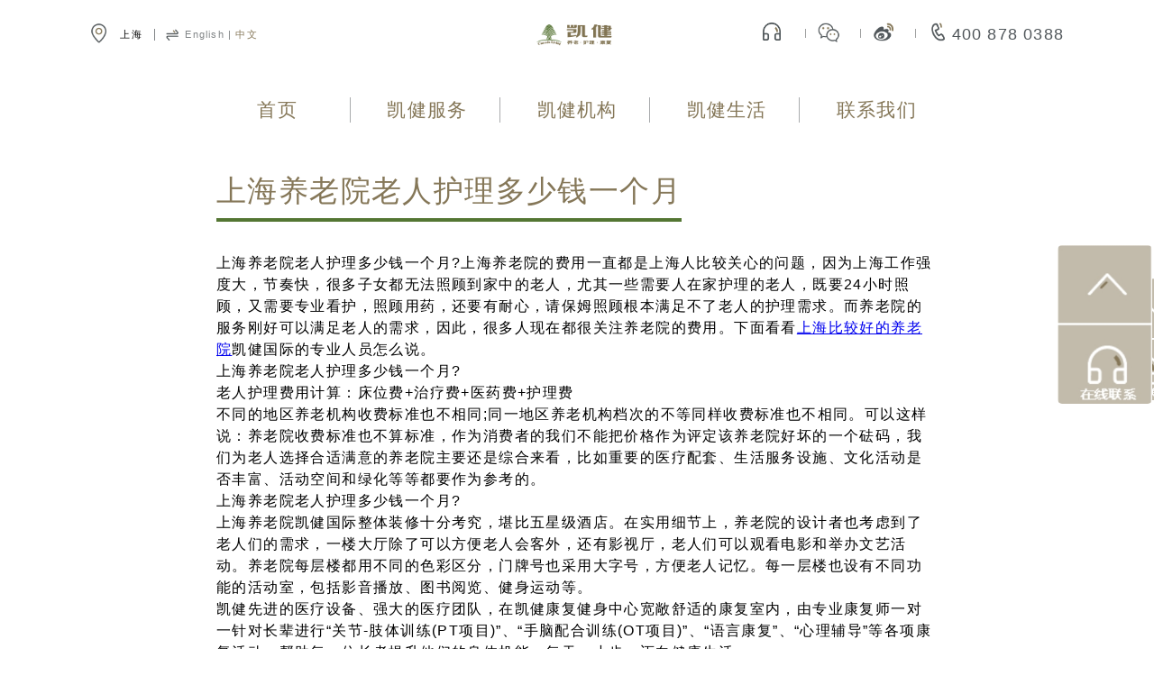

--- FILE ---
content_type: text/html; charset=UTF-8
request_url: https://kaijiancare.com/archives/4527
body_size: 7556
content:
<!doctype html>
<html>
<head>
<meta charset="UTF-8">
<meta name="viewport" content="width=device-width, initial-scale=1.0">
<title>上海养老院老人护理多少钱一个月</title>
<meta name="description" content="上海养老院老人护理多少钱一个月?上海养老院的费用一直都是上海人比较关心的问题，因为上海工作强度大，节奏快，很多子女都无法照顾到家中的老人，尤其一�..." />
<meta name="renderer" content="webkit">
<script src="https://kaijiancare.com/wp-content/themes/kaijianyl/js/rem.js"></script>
<script src="https://kaijiancare.com/wp-content/themes/kaijianyl/js/jquery.js"></script>
<script src="https://kaijiancare.com/wp-content/themes/kaijianyl/js/swiper.js"></script>
<script src="https://kaijiancare.com/wp-content/themes/kaijianyl/js/index.js?v=8.12"></script>
<link rel="stylesheet" href="https://kaijiancare.com/wp-content/themes/kaijianyl/css/swiper.css">
<link rel="stylesheet" href="https://kaijiancare.com/wp-content/themes/kaijianyl/css/style.css?v=9.1.91">
<link rel="icon" href="https://kaijiancare.com/wp-content/uploads/2019/12/icon.png"/>
<meta name='robots' content='max-image-preview:large' />
<link rel='dns-prefetch' href='//kaijiancare.com' />
<style id='classic-theme-styles-inline-css' type='text/css'>
/*! This file is auto-generated */
.wp-block-button__link{color:#fff;background-color:#32373c;border-radius:9999px;box-shadow:none;text-decoration:none;padding:calc(.667em + 2px) calc(1.333em + 2px);font-size:1.125em}.wp-block-file__button{background:#32373c;color:#fff;text-decoration:none}
</style>
<style id='global-styles-inline-css' type='text/css'>
body{--wp--preset--color--black: #000000;--wp--preset--color--cyan-bluish-gray: #abb8c3;--wp--preset--color--white: #ffffff;--wp--preset--color--pale-pink: #f78da7;--wp--preset--color--vivid-red: #cf2e2e;--wp--preset--color--luminous-vivid-orange: #ff6900;--wp--preset--color--luminous-vivid-amber: #fcb900;--wp--preset--color--light-green-cyan: #7bdcb5;--wp--preset--color--vivid-green-cyan: #00d084;--wp--preset--color--pale-cyan-blue: #8ed1fc;--wp--preset--color--vivid-cyan-blue: #0693e3;--wp--preset--color--vivid-purple: #9b51e0;--wp--preset--gradient--vivid-cyan-blue-to-vivid-purple: linear-gradient(135deg,rgba(6,147,227,1) 0%,rgb(155,81,224) 100%);--wp--preset--gradient--light-green-cyan-to-vivid-green-cyan: linear-gradient(135deg,rgb(122,220,180) 0%,rgb(0,208,130) 100%);--wp--preset--gradient--luminous-vivid-amber-to-luminous-vivid-orange: linear-gradient(135deg,rgba(252,185,0,1) 0%,rgba(255,105,0,1) 100%);--wp--preset--gradient--luminous-vivid-orange-to-vivid-red: linear-gradient(135deg,rgba(255,105,0,1) 0%,rgb(207,46,46) 100%);--wp--preset--gradient--very-light-gray-to-cyan-bluish-gray: linear-gradient(135deg,rgb(238,238,238) 0%,rgb(169,184,195) 100%);--wp--preset--gradient--cool-to-warm-spectrum: linear-gradient(135deg,rgb(74,234,220) 0%,rgb(151,120,209) 20%,rgb(207,42,186) 40%,rgb(238,44,130) 60%,rgb(251,105,98) 80%,rgb(254,248,76) 100%);--wp--preset--gradient--blush-light-purple: linear-gradient(135deg,rgb(255,206,236) 0%,rgb(152,150,240) 100%);--wp--preset--gradient--blush-bordeaux: linear-gradient(135deg,rgb(254,205,165) 0%,rgb(254,45,45) 50%,rgb(107,0,62) 100%);--wp--preset--gradient--luminous-dusk: linear-gradient(135deg,rgb(255,203,112) 0%,rgb(199,81,192) 50%,rgb(65,88,208) 100%);--wp--preset--gradient--pale-ocean: linear-gradient(135deg,rgb(255,245,203) 0%,rgb(182,227,212) 50%,rgb(51,167,181) 100%);--wp--preset--gradient--electric-grass: linear-gradient(135deg,rgb(202,248,128) 0%,rgb(113,206,126) 100%);--wp--preset--gradient--midnight: linear-gradient(135deg,rgb(2,3,129) 0%,rgb(40,116,252) 100%);--wp--preset--font-size--small: 13px;--wp--preset--font-size--medium: 20px;--wp--preset--font-size--large: 36px;--wp--preset--font-size--x-large: 42px;--wp--preset--spacing--20: 0.44rem;--wp--preset--spacing--30: 0.67rem;--wp--preset--spacing--40: 1rem;--wp--preset--spacing--50: 1.5rem;--wp--preset--spacing--60: 2.25rem;--wp--preset--spacing--70: 3.38rem;--wp--preset--spacing--80: 5.06rem;--wp--preset--shadow--natural: 6px 6px 9px rgba(0, 0, 0, 0.2);--wp--preset--shadow--deep: 12px 12px 50px rgba(0, 0, 0, 0.4);--wp--preset--shadow--sharp: 6px 6px 0px rgba(0, 0, 0, 0.2);--wp--preset--shadow--outlined: 6px 6px 0px -3px rgba(255, 255, 255, 1), 6px 6px rgba(0, 0, 0, 1);--wp--preset--shadow--crisp: 6px 6px 0px rgba(0, 0, 0, 1);}:where(.is-layout-flex){gap: 0.5em;}:where(.is-layout-grid){gap: 0.5em;}body .is-layout-flow > .alignleft{float: left;margin-inline-start: 0;margin-inline-end: 2em;}body .is-layout-flow > .alignright{float: right;margin-inline-start: 2em;margin-inline-end: 0;}body .is-layout-flow > .aligncenter{margin-left: auto !important;margin-right: auto !important;}body .is-layout-constrained > .alignleft{float: left;margin-inline-start: 0;margin-inline-end: 2em;}body .is-layout-constrained > .alignright{float: right;margin-inline-start: 2em;margin-inline-end: 0;}body .is-layout-constrained > .aligncenter{margin-left: auto !important;margin-right: auto !important;}body .is-layout-constrained > :where(:not(.alignleft):not(.alignright):not(.alignfull)){max-width: var(--wp--style--global--content-size);margin-left: auto !important;margin-right: auto !important;}body .is-layout-constrained > .alignwide{max-width: var(--wp--style--global--wide-size);}body .is-layout-flex{display: flex;}body .is-layout-flex{flex-wrap: wrap;align-items: center;}body .is-layout-flex > *{margin: 0;}body .is-layout-grid{display: grid;}body .is-layout-grid > *{margin: 0;}:where(.wp-block-columns.is-layout-flex){gap: 2em;}:where(.wp-block-columns.is-layout-grid){gap: 2em;}:where(.wp-block-post-template.is-layout-flex){gap: 1.25em;}:where(.wp-block-post-template.is-layout-grid){gap: 1.25em;}.has-black-color{color: var(--wp--preset--color--black) !important;}.has-cyan-bluish-gray-color{color: var(--wp--preset--color--cyan-bluish-gray) !important;}.has-white-color{color: var(--wp--preset--color--white) !important;}.has-pale-pink-color{color: var(--wp--preset--color--pale-pink) !important;}.has-vivid-red-color{color: var(--wp--preset--color--vivid-red) !important;}.has-luminous-vivid-orange-color{color: var(--wp--preset--color--luminous-vivid-orange) !important;}.has-luminous-vivid-amber-color{color: var(--wp--preset--color--luminous-vivid-amber) !important;}.has-light-green-cyan-color{color: var(--wp--preset--color--light-green-cyan) !important;}.has-vivid-green-cyan-color{color: var(--wp--preset--color--vivid-green-cyan) !important;}.has-pale-cyan-blue-color{color: var(--wp--preset--color--pale-cyan-blue) !important;}.has-vivid-cyan-blue-color{color: var(--wp--preset--color--vivid-cyan-blue) !important;}.has-vivid-purple-color{color: var(--wp--preset--color--vivid-purple) !important;}.has-black-background-color{background-color: var(--wp--preset--color--black) !important;}.has-cyan-bluish-gray-background-color{background-color: var(--wp--preset--color--cyan-bluish-gray) !important;}.has-white-background-color{background-color: var(--wp--preset--color--white) !important;}.has-pale-pink-background-color{background-color: var(--wp--preset--color--pale-pink) !important;}.has-vivid-red-background-color{background-color: var(--wp--preset--color--vivid-red) !important;}.has-luminous-vivid-orange-background-color{background-color: var(--wp--preset--color--luminous-vivid-orange) !important;}.has-luminous-vivid-amber-background-color{background-color: var(--wp--preset--color--luminous-vivid-amber) !important;}.has-light-green-cyan-background-color{background-color: var(--wp--preset--color--light-green-cyan) !important;}.has-vivid-green-cyan-background-color{background-color: var(--wp--preset--color--vivid-green-cyan) !important;}.has-pale-cyan-blue-background-color{background-color: var(--wp--preset--color--pale-cyan-blue) !important;}.has-vivid-cyan-blue-background-color{background-color: var(--wp--preset--color--vivid-cyan-blue) !important;}.has-vivid-purple-background-color{background-color: var(--wp--preset--color--vivid-purple) !important;}.has-black-border-color{border-color: var(--wp--preset--color--black) !important;}.has-cyan-bluish-gray-border-color{border-color: var(--wp--preset--color--cyan-bluish-gray) !important;}.has-white-border-color{border-color: var(--wp--preset--color--white) !important;}.has-pale-pink-border-color{border-color: var(--wp--preset--color--pale-pink) !important;}.has-vivid-red-border-color{border-color: var(--wp--preset--color--vivid-red) !important;}.has-luminous-vivid-orange-border-color{border-color: var(--wp--preset--color--luminous-vivid-orange) !important;}.has-luminous-vivid-amber-border-color{border-color: var(--wp--preset--color--luminous-vivid-amber) !important;}.has-light-green-cyan-border-color{border-color: var(--wp--preset--color--light-green-cyan) !important;}.has-vivid-green-cyan-border-color{border-color: var(--wp--preset--color--vivid-green-cyan) !important;}.has-pale-cyan-blue-border-color{border-color: var(--wp--preset--color--pale-cyan-blue) !important;}.has-vivid-cyan-blue-border-color{border-color: var(--wp--preset--color--vivid-cyan-blue) !important;}.has-vivid-purple-border-color{border-color: var(--wp--preset--color--vivid-purple) !important;}.has-vivid-cyan-blue-to-vivid-purple-gradient-background{background: var(--wp--preset--gradient--vivid-cyan-blue-to-vivid-purple) !important;}.has-light-green-cyan-to-vivid-green-cyan-gradient-background{background: var(--wp--preset--gradient--light-green-cyan-to-vivid-green-cyan) !important;}.has-luminous-vivid-amber-to-luminous-vivid-orange-gradient-background{background: var(--wp--preset--gradient--luminous-vivid-amber-to-luminous-vivid-orange) !important;}.has-luminous-vivid-orange-to-vivid-red-gradient-background{background: var(--wp--preset--gradient--luminous-vivid-orange-to-vivid-red) !important;}.has-very-light-gray-to-cyan-bluish-gray-gradient-background{background: var(--wp--preset--gradient--very-light-gray-to-cyan-bluish-gray) !important;}.has-cool-to-warm-spectrum-gradient-background{background: var(--wp--preset--gradient--cool-to-warm-spectrum) !important;}.has-blush-light-purple-gradient-background{background: var(--wp--preset--gradient--blush-light-purple) !important;}.has-blush-bordeaux-gradient-background{background: var(--wp--preset--gradient--blush-bordeaux) !important;}.has-luminous-dusk-gradient-background{background: var(--wp--preset--gradient--luminous-dusk) !important;}.has-pale-ocean-gradient-background{background: var(--wp--preset--gradient--pale-ocean) !important;}.has-electric-grass-gradient-background{background: var(--wp--preset--gradient--electric-grass) !important;}.has-midnight-gradient-background{background: var(--wp--preset--gradient--midnight) !important;}.has-small-font-size{font-size: var(--wp--preset--font-size--small) !important;}.has-medium-font-size{font-size: var(--wp--preset--font-size--medium) !important;}.has-large-font-size{font-size: var(--wp--preset--font-size--large) !important;}.has-x-large-font-size{font-size: var(--wp--preset--font-size--x-large) !important;}
.wp-block-navigation a:where(:not(.wp-element-button)){color: inherit;}
:where(.wp-block-post-template.is-layout-flex){gap: 1.25em;}:where(.wp-block-post-template.is-layout-grid){gap: 1.25em;}
:where(.wp-block-columns.is-layout-flex){gap: 2em;}:where(.wp-block-columns.is-layout-grid){gap: 2em;}
.wp-block-pullquote{font-size: 1.5em;line-height: 1.6;}
</style>
<link rel='stylesheet' id='wp-pagenavi-css' href='https://kaijiancare.com/wp-content/plugins/wp-pagenavi/pagenavi-css.css?ver=2.70' type='text/css' media='all' />
<link rel="https://api.w.org/" href="https://kaijiancare.com/wp-json/" /><link rel="alternate" type="application/json" href="https://kaijiancare.com/wp-json/wp/v2/posts/4527" />
<link rel="canonical" href="https://kaijiancare.com/archives/4527" />
<link rel='shortlink' href='https://kaijiancare.com/?p=4527' />
<link rel="alternate" type="application/json+oembed" href="https://kaijiancare.com/wp-json/oembed/1.0/embed?url=https%3A%2F%2Fkaijiancare.com%2Farchives%2F4527" />
<link rel="alternate" type="text/xml+oembed" href="https://kaijiancare.com/wp-json/oembed/1.0/embed?url=https%3A%2F%2Fkaijiancare.com%2Farchives%2F4527&#038;format=xml" />
		<style type="text/css" id="wp-custom-css">
			@media only screen and (min-width: 1300px) {
    .message .story_list_item a:nth-child(5), .message .story_list_item a:nth-child(6), .message .story_list_item a:nth-child(7) {
        border-bottom: 0.01rem solid #857758;
    }
}
@media only screen and (max-width: 1544px) and (min-width: 1000px) {
    .story_list_items .story_list_item .desc{
        min-height:120px
    }
}

.story_list_item .title{
    overflow:hidden
}
.story_list .story_list_items .story_list_item .title {
    height: 0.65rem;
}
.item_ceo{
	display:none;
}
		</style>
		<link rel="stylesheet" href="https://kaijiancare.com/wp-content/themes/kaijianyl/css/custom.css?v=2">
<script>
var _hmt = _hmt || [];
(function() {
  var hm = document.createElement("script");
  hm.src = "https://hm.baidu.com/hm.js?317a329754f203f4a14178e0a0d9b031";
  var s = document.getElementsByTagName("script")[0]; 
  s.parentNode.insertBefore(hm, s);
})();


</script>

	<meta name="baidu-site-verification" content="UPp2gM4xxS" />
</head>
<body class="class="post-template-default single single-post postid-4527 single-format-standard"">
<span style="display:none"><script type="text/javascript" src="https://v1.cnzz.com/z_stat.php?id=1279757241&web_id=1279757241"></script></span>
<div class="container">
    <div id="header">

	<div class="header">
    <div class="location">上海</div>
    <div class="change_lang"><span class="en_lang">English</span> |  <span class="cn_lang active">中文</span></div>
    <div class="logo" style="background-image:url(https://kaijiancare.com/wp-content/uploads/2019/12/logo.png);" onClick="location.href='https://kaijiancare.com/'"></div>
    <div class="mobile mobile_bb"><a href="https://p.qiao.baidu.com/cps/chat?siteId=10604972&userId=23639684&siteToken=ae28b70166fab82ab119d555747de8f7"
            target="_blank"><img src="https://kaijiancare.com/wp-content/themes/kaijianyl/images/mobile_bb.png"></a></div>
    <div class="contact_box">
        <div class="contact-us" onclick="goto_qa_contact()">
            <img src="https://kaijiancare.com/wp-content/themes/kaijianyl/images/mobile_bb.png"/>
        </div>
        <div class="line"></div>
        <div class="wechat"></div>
        <div class="line"></div>
        <div class="weibo"></div>
        <div class="line"></div>
        <a class="phone" href="tel: 400 878 0388">400 878 0388</a>
    </div>
    <div class="mobile_nav"></div>
</div>
<div class="nav">
    <div class="nav_item">
        <div class="mobile_return"></div>
		<div class="menu-header"><ul id="menu-menu-1" class="menu"><li id="menu-item-158" class="menu-item menu-item-type-post_type menu-item-object-page menu-item-home menu-item-158"><a href="https://kaijiancare.com/">首页</a></li>
<li id="menu-item-159" class="menu-item menu-item-type-post_type menu-item-object-page menu-item-has-children menu-item-159"><a href="https://kaijiancare.com/service">凯健服务</a>
<ul class="sub-menu">
	<li id="menu-item-162" class="onpc menu-item menu-item-type-custom menu-item-object-custom menu-item-162"><a href="http://kaijiancare.com/service/#hl_service">护理服务</a></li>
	<li id="menu-item-5371" class="onmob menu-item menu-item-type-custom menu-item-object-custom menu-item-5371"><a href="http://kaijiancare.com/service/#hl_service_mobile">护理服务</a></li>
	<li id="menu-item-163" class="onpc menu-item menu-item-type-custom menu-item-object-custom menu-item-163"><a href="http://kaijiancare.com/service/#fw_spe">生活服务</a></li>
	<li id="menu-item-5372" class="onmob menu-item menu-item-type-custom menu-item-object-custom menu-item-5372"><a href="http://kaijiancare.com/service/#fw_spe_mobile">生活服务</a></li>
	<li id="menu-item-164" class="menu-item menu-item-type-custom menu-item-object-custom menu-item-164"><a href="http://kaijiancare.com/service/#rzzn">入住指南</a></li>
</ul>
</li>
<li id="menu-item-167" class="menu-item menu-item-type-custom menu-item-object-custom menu-item-has-children menu-item-167"><a href="https://www.kaijiancare.com/our-facilities">凯健机构</a>
<ul class="sub-menu">
	<li id="menu-item-179" class="menu-item menu-item-type-post_type menu-item-object-page menu-item-179"><a href="https://kaijiancare.com/our-facilities">凯健机构</a></li>
	<li id="menu-item-180" class="menu-item menu-item-type-post_type menu-item-object-page menu-item-180"><a href="https://kaijiancare.com/about">凯健概况</a></li>
</ul>
</li>
<li id="menu-item-181" class="menu-item menu-item-type-custom menu-item-object-custom menu-item-has-children menu-item-181"><a href="http://kaijiancare.com/story">凯健生活</a>
<ul class="sub-menu">
	<li id="menu-item-183" class="menu-item menu-item-type-taxonomy menu-item-object-category menu-item-183"><a href="https://kaijiancare.com/story">凯健故事</a></li>
	<li id="menu-item-184" class="menu-item menu-item-type-taxonomy menu-item-object-category menu-item-184"><a href="https://kaijiancare.com/news">凯健新闻</a></li>
	<li id="menu-item-14005" class="menu-item menu-item-type-custom menu-item-object-custom menu-item-14005"><a href="https://kaijiancare.com/customer-voices">长者心声</a></li>
	<li id="menu-item-14008" class="menu-item menu-item-type-taxonomy menu-item-object-category menu-item-14008"><a href="https://kaijiancare.com/case">经典案例</a></li>
</ul>
</li>
<li id="menu-item-177" class="menu-item menu-item-type-post_type menu-item-object-page menu-item-has-children menu-item-177"><a href="https://kaijiancare.com/contactus">联系我们</a>
<ul class="sub-menu">
	<li id="menu-item-14004" class="menu-item menu-item-type-custom menu-item-object-custom menu-item-14004"><a href="https://www.kaijiancare.com/contactus">商务咨询</a></li>
	<li id="menu-item-178" class="menu-item menu-item-type-post_type menu-item-object-page menu-item-178"><a href="https://kaijiancare.com/join-us">加入凯健</a></li>
	<li id="menu-item-14003" class="goto_qa_menu menu-item menu-item-type-custom menu-item-object-custom menu-item-14003"><a href="https://p.qiao.baidu.com/cps2/chatIndex?speedLogId=1572317100468946b_1572317100468_11601&#038;eid=23639684&#038;reqParam=%7B%22from%22%3A0%2C%22sid%22%3A%22-100%22%2C%22tid%22%3A%22-1%22%2C%22ttype%22%3A1%2C%22siteId%22%3A%2210604972%22%2C%22userId%22%3A%2223639684%22%2C%22pageId%22%3A0%2C%22xst%22%3A%22mWdawbNDrHDzfHwAnDnznRR1fHbLPDnvnYDzPRFKwHbYPf715HD1PjT4PjTYPHmYPWndPjTLPHckg1czPNts0gTqElvqCIZ3snOR867k5USVEpDKIHYzn1m1rHm3P07Y5HDdP1c1nHTsrHfKUgDqn0cs0BYKmv6quhPxTAnKn1R1nHTkn10kn0%22%7D">入住凯健</a></li>
</ul>
</li>
</ul></div>    </div>
</div>
<script>
    function goto_qa_contact(){
        console.log(2121);
        window.location.href = 'https://affim.baidu.com/unique_56745548/chat?siteId=21153984&userId=56745548&siteToken=317a329754f203f4a14178e0a0d9b031';
        // $(".goto_qa").trigger("click");
    }
    $(function() {
        var timer = null;
        $(".weibo").on("click",function(){
            window.open("https://weibo.com/kaijiancare");
        })
        $(".wechat").on("click",function(){
            $(".wechat_cover").show();
        })
        $(".wechat_cover_masker").on("click",function(){
            $(".wechat_cover").hide();
        })

        $(".mobile_nav").on("click", function() {
            if ($(this).hasClass("show_nav")) {
                $(".nav").hide();
                $(this).removeClass("show_nav");
               // $(".nav_item ul").show();
                //$(".nav_item ul ul").hide();
               // $(".nav_item ul li a").show();
                //$(".mobile_nav_cover").hide();
            } else {
                $(".nav").show();
                //$(".mobile_return").hide();
                $(this).addClass("show_nav");
                //$(".mobile_nav_cover").show();
            }
        })


        $(".en_lang").on("click",function(){
            window.location.href = "http://en.kaijiancare.com"
        })

    })
</script>
</div>


            <div class="content consult">
                <div class="kv" style="display:none;">
                    <img class="pc topImg" src="https://kaijiancare.com/wp-content/uploads/2019/12/consult_kv_4.jpg">
                    <img class="mobile topImg" src="https://kaijiancare.com/wp-content/uploads/2019/12/consult_kv_4.jpg">
                    <div class="text">
                        <div class="title">推广文章</div>
                    </div>
                </div>

                <div class="item_01">
                    
                        <div class="title">上海养老院老人护理多少钱一个月</div>
                        <div class="image_text">
                            <p>				上海养老院老人护理多少钱一个月?上海养老院的费用一直都是上海人比较关心的问题，因为上海工作强度大，节奏快，很多子女都无法照顾到家中的老人，尤其一些需要人在家护理的老人，既要24小时照顾，又需要专业看护，照顾用药，还要有耐心，请保姆照顾根本满足不了老人的护理需求。而养老院的服务刚好可以满足老人的需求，因此，很多人现在都很关注养老院的费用。下面看看<a href="http://kaijiancare.com/">上海比较好的养老院</a>凯健国际的专业人员怎么说。<br />
上海养老院老人护理多少钱一个月?<br />
老人护理费用计算：床位费+治疗费+医药费+护理费<br />
不同的地区养老机构收费标准也不相同;同一地区养老机构档次的不等同样收费标准也不相同。可以这样说：养老院收费标准也不算标准，作为消费者的我们不能把价格作为评定该养老院好坏的一个砝码，我们为老人选择合适满意的养老院主要还是综合来看，比如重要的医疗配套、生活服务设施、文化活动是否丰富、活动空间和绿化等等都要作为参考的。<br />
上海养老院老人护理多少钱一个月?<br />
上海养老院凯健国际整体装修十分考究，堪比五星级酒店。在实用细节上，养老院的设计者也考虑到了老人们的需求，一楼大厅除了可以方便老人会客外，还有影视厅，老人们可以观看电影和举办文艺活动。养老院每层楼都用不同的色彩区分，门牌号也采用大字号，方便老人记忆。每一层楼也设有不同功能的活动室，包括影音播放、图书阅览、健身运动等。<br />
凯健先进的医疗设备、强大的医疗团队，在凯健康复健身中心宽敞舒适的康复室内，由专业康复师一对一针对长辈进行“关节-肢体训练(PT项目)”、“手脑配合训练(OT项目)”、“语言康复”、“心理辅导”等各项康复活动，帮助每一位长者提升他们的身体机能，每天一小步，迈向健康生活。<br />
还有每日医生家庭式查房，每日一次护士长领衔护理查房。以此对老人身心状态尽在掌握，对他们所需要的生活陪护、医疗护理、及所需医疗行为的程度和频度做出精确的评估，及时调整及医疗护理服务。<br />
此外，凯健国际护理团队经过专业的护理培训持证上岗，为老人提供输液、给药、24小时供氧、导尿、灌肠、压疮等服务。根据科学的服务流程，细心照顾老人的衣食起居、生活娱乐、身体健康，并有专人为老人洗澡、洗衣、理发等。24小时全天候服务，确保老人开心、家属放心。<br />
上海养老院老人护理多少钱一个月?如果想知道凯健国际养老院更多收费内容，欢迎拨打电话咨询。		</p>
                        </div>
                   
                </div>

            </div>


<div id="footer">
        <div class="footer">
            <div class="logo" style="background-image:url(https://kaijiancare.com/wp-content/uploads/2019/12/logo2.png);"></div>
            <div class="contact_box">
                <div class="wechat"></div>
                <div class="line"></div>
                <div class="weibo"></div>
                <div class="line"></div>
                <a class="phone" href="tel: 400 878 0388"></a>
                <div class="line"></div>
                <a class="baidu_qa" href="https://p.qiao.baidu.com/cps/chat?siteId=10604972&userId=23639684&siteToken=ae28b70166fab82ab119d555747de8f7"></a>
            </div>
            <div class="icp">
				
				<span>沪ICP备2023041481号-1</span>
				<img src="https://www.columbia-china.com/wp-content/uploads/2024/05/guohui.jpg" width="10" height="10" style="display:inline">
				<a href="https://beian.mps.gov.cn/#/query/webSearch?code=31010402335853" rel="noreferrer" target="_blank" style="color:#a9abad;text-decoration: none">沪公网安备31010402335853</a>
				<span>上海凯健顺颐企业管理咨询有限公司</span>
			</div>
            <li id="custom_html-2" class="widget_text widget-container widget_custom_html"><div class="textwidget custom-html-widget"><div class="main_menu">
<div><a href="/service">凯健服务</a></div>
<div class="line"></div>
<div>凯健生活</div>
<div class="line"></div>
<div>关于凯健</div>
<div class="line"></div>
<div>凯健资讯</div>
<div class="line"></div>
<div><a href="/contactus">联系我们</a></div>
</div></div></li>			<li id="custom_html-3" class="widget_text widget-container widget_custom_html"><div class="textwidget custom-html-widget"><div class="sub_menu">
<div>
<a href="/service#hl_service">护理服务</a>
<a href="/service#fw_spe">服务特色</a>
<a href="/service#rzzn">入住指南</a>
</div>
<div>
<a href="/customer-voices">长者心声</a>
<a href="/life_activity">凯健活动</a>
<a href="/case">经典案例</a>
</div>
<div>
<a href="/about">凯健概况</a>
<a href="/our-facilities">凯健机构</a>
<a href="/join-us">加入凯健</a>
</div>
<div>
<a href="/story">凯健故事</a>
<!--<a href="/latest-media">凯健寄语</a>-->
<a href="/news">凯健新闻</a>
</div>
<div></div>
</div></div></li>            <div class="footer_change_lang mobile"><span class="en_lang">English</span> |  <span class="cn_lang active">中文</span></div>
        </div>
        <div class="slide_bar">
            <div class="goto_top" onclick="$('html,body').animate({scrollTop: 0}, 800);"></div>
            <div class="goto_qa" onclick="openNewWindow('https://p.qiao.baidu.com/cps2/chatIndex?speedLogId=1572317100468946b_1572317100468_11601&eid=23639684&reqParam=%7B%22from%22%3A0%2C%22sid%22%3A%22-100%22%2C%22tid%22%3A%22-1%22%2C%22ttype%22%3A1%2C%22siteId%22%3A%2210604972%22%2C%22userId%22%3A%2223639684%22%2C%22pageId%22%3A0%2C%22xst%22%3A%22mWdawbNDrHDzfHwAnDnznRR1fHbLPDnvnYDzPRFKwHbYPf715HD1PjT4PjTYPHmYPWndPjTLPHckg1czPNts0gTqElvqCIZ3snOR867k5USVEpDKIHYzn1m1rHm3P07Y5HDdP1c1nHTsrHfKUgDqn0cs0BYKmv6quhPxTAnKn1R1nHTkn10kn0%22%7D')"></div>
        </div>
        <div class="mobile_nav_cover"></div>
        <div class="wechat_cover">
            <div class="wechat_cover_masker"></div>
            <div class="wechat_info">
                <div class="wechat_qrcode"><img src="https://kaijiancare.com/wp-content/uploads/2019/12/qrcode.jpg"></div>
                <div class="wechat_desc">让老人们爱有所依，护有所托<br>即刻扫码关注凯健养老官方微信公众号</div>
            </div>
        </div>
        <div class="footer_icon mobile">
            <a class="phone" href="tel: 400-878-0388"><span></span></a>
           <a class="baidu_qiao" href="http://p.qiao.baidu.com/cps/chat?siteId=10604972&userId=23639684" target="_blank"><span></span></a>
        </div>
        

        
<div id="myMap" style="display:none;"></div>
<script type="text/javascript">


    var map = new BMap.Map("myMap");
    var point = new BMap.Point(116.331398,39.897445);
    map.centerAndZoom(point,12);
    var geoc = new BMap.Geocoder();
    var geolocation = new BMap.Geolocation();
    geolocation.getCurrentPosition(function (r) {
      if (this.getStatus() == BMAP_STATUS_SUCCESS) {
        var lng = r.point.lng;
        var lat = r.point.lat;
        if (lng != null && lng != "") {
          point = new BMap.Point(lng, lat);
          geoc.getLocation(point, function (rs) {
            var addComp = rs.addressComponents;
            var city = addComp.city.substr(0, addComp.city.length - 1)
            $(".location").text(city);
          });
        }
      }
    });
</script>
</div>
        </div><!--container-->
    <script type="text/javascript" src="https://js.users.51.la/21316727.js"></script>
    </body>
</html>

--- FILE ---
content_type: application/javascript
request_url: https://kaijiancare.com/wp-content/themes/kaijianyl/js/rem.js
body_size: 1106
content:
// 引用rem
;
(function(designWidth, maxWidth) {
  var doc = document,
    win = window
  var docEl = doc.documentElement
  var metaEl,
    metaElCon
  var styleText,
    remStyle = document.createElement('style')
  var tid

  function refreshRem() {
    // var width = parseInt(window.screen.width); // uc有bug
    var width = docEl.getBoundingClientRect().width
      // console.log(width)
    if (!maxWidth) {
      maxWidth = 540; // 淘宝做法：限制在540的屏幕下，这样100%就跟10rem不一样了
    }
    if (width > maxWidth) {
      width = maxWidth; // 大于最大，以限制最大为标准 这样100%就跟10rem不一样了
    } else if (width < 675) {
      // width = 675; // 小于675，以限制675为标准 这样100%就跟10rem不一样了
    }
    var rem = width * 100 / designWidth
      // var rem = width / 10; // 如果要兼容vw的话分成10份 淘宝做法
      docEl.style.fontSize = rem + "px"; //旧的做法，在uc浏览器下面会有切换横竖屏时定义了font-size的标签不起作用的bug
    remStyle.innerHTML = 'html{font-size:' + rem + 'px !important;}'
  }

  // 设置 viewport ，有的话修改 没有的话设置
  metaEl = doc.querySelector('meta[name="viewport"]')
    // 20171219修改：增加 viewport-fit=cover ，用于适配iphoneX
  metaElCon = 'width=device-width, user-scalable=no, initial-scale=1.0, maximum-scale=1.0, minimum-scale=1.0,viewport-fit=cover'
  if (metaEl) {
    metaEl.setAttribute('content', metaElCon)
  } else {
    metaEl = doc.createElement('meta')
    metaEl.setAttribute('name', 'viewport')
    metaEl.setAttribute('content', metaElCon)
    if (docEl.firstElementChild) {
      docEl.firstElementChild.appendChild(metaEl)
    } else {
      var wrap = doc.createElement('div')
      wrap.appendChild(metaEl)
      doc.write(wrap.innerHTML)
      wrap = null
    }
  }

  // 要等 wiewport 设置好后才能执行 refreshRem，不然 refreshRem 会执行2次；
  refreshRem()

  if (docEl.firstElementChild) {
    docEl.firstElementChild.appendChild(remStyle)
  } else {
    var wrap = doc.createElement('div')
    wrap.appendChild(remStyle)
    doc.write(wrap.innerHTML)
    wrap = null
  }

  win.addEventListener('resize', function() {
    clearTimeout(tid); // 防止执行两次
    tid = setTimeout(refreshRem, 300)
  }, false)

  win.addEventListener('pageshow', function(e) {
    if (e.persisted) { // 浏览器后退的时候重新计算
      clearTimeout(tid)
      tid = setTimeout(refreshRem, 300)
    }
  }, false)

  if (doc.readyState === 'complete') {
    doc.body.style.fontSize = '16px'
  } else {
    doc.addEventListener('DOMContentLoaded', function(e) {
      doc.body.style.fontSize = '16px'
    }, false)
  }
})(1920, 1920)

--- FILE ---
content_type: text/javascript; charset=utf-8
request_url: https://goutong.baidu.com/site/11/317a329754f203f4a14178e0a0d9b031/b.js?siteId=21153984
body_size: 7348
content:
!function(){"use strict";!function(){var e={styleConfig:{"styleVersion":"1","inviteBox":{"btnBgColor":"#57a168","startPage":1,"isShowText":1,"skinType":1,"buttonType":1,"autoInvite":0,"stayTime":6,"closeTime":20,"toChatTime":5,"inviteWinPos":0,"welcome":"凯健养老很高兴为您服务，请问有什么可以帮您？","autoChat":0,"btnBgColorType":1,"height":175,"skinIndex":0,"customerStyle":{"acceptFontColor":"#000000","backImg":"","acceptBgColor":"#fecb2e","inviteBackImg":"https://aff-im.bj.bcebos.com/r/image/invite-back-img.png","horizontalPosition":"left","confirmBtnText":"在线咨询","portraitPosition":"top","marginTop":0,"buttonPosition":"center","marginLeft":0},"maxInviteNum":2,"defaultStyle":1,"likeCrm":0,"skinName":"默认皮肤","autoHide":0,"reInvite":0,"sendButton":{"bgColor":"#bfecff","fontColor":"#1980df"},"inviteHeadImg":"https://su.bcebos.com/v1/biz-crm-aff-im/biz-crm-aff-im/generic/system/style/images/1f3f88129c6940619bd1c9c53ba0ee85.jpg?authorization=bce-auth-v1%2F0a3fcab923c6474ea5dc6cb9d1fd53b9%2F2024-10-14T03%3A43%3A22Z%2F-1%2F%2F9a5f589be6fac79e4080b888aff6a9cb88d79164a9e6a8d3a50e2f59e2f2ef50","license":"000","fontPosition":"center","width":400,"isCustomerStyle":0,"position":"middle","inviteInterval":120,"inviteWinType":0,"tradeId":0,"fontColor":"#333333"},"aiSupportQuestion":true,"webimConfig":{"isShowIntelWelLan":0,"skinIndex":0,"autoDuration":0,"customerColor":"#9861E6","themeType":0,"license":"000","isOpenAutoDirectCom":1,"generalRecommend":1,"isShowCloseBtn":1,"skinType":1,"width":452,"isOpenKeepCom":1,"autoPopupMsg":0,"position":"right-bottom","needVerifyCode":0,"height":471,"waitVisitStayTime":6,"searchTermRecommend":1},"noteBoard":{"btnBgColor":"#9861E6","skinIndex":0,"webim":{"webimOnline":1,"webimOffline":1},"displayCompany":1,"skinName":"默认皮肤","cpyInfo":"感谢您的关注，当前客服人员不在线，请填写一下您的信息，我们会尽快和您联系。","displayLxb":1,"formText":"感谢您的关注，当前客服人员不在线，请填写一下您的信息，我们会尽快和您联系。","skinType":1,"form":{"formOffline":0,"formOnlineAuto":0},"position":"left-bottom","itemsExt":[],"items":[{"name":"content","required":0,"isShow":0},{"name":"visitorName","required":0,"isShow":0},{"name":"visitorPhone","required":1,"isShow":1}],"cpyTel":"","needVerifyCode":0,"btnBgColorType":0,"board":{"boardOffline":1,"boardOnline":0}},"blackWhiteList":{"type":-1,"siteBlackWhiteList":[]},"isWebim":1,"pageId":0,"seekIcon":{"barrageIconColor":"#22662a","iconHeight":98,"barrageIssue":["可以介绍下你们的产品么","你们是怎么收费的呢","现在有优惠活动吗"],"displayLxb":1,"portraitPosition":"top","skinType":1,"isFixedPosition":1,"iconType":0,"pcGroupiconColor":"#9861E6","horizontalPosition":"left","height":52,"customerStyle":{"backImg":"https://su.bcebos.com/v1/biz-crm-aff-im/biz-crm-aff-im/generic/system/style/images/fb486f2260de4360a44768fc3c61b897.png?authorization=bce-auth-v1%2F0a3fcab923c6474ea5dc6cb9d1fd53b9%2F2024-10-14T03%3A05%3A55Z%2F-1%2F%2Fadff3426cc3819c89142d93a0e9e4fbc213bef641c32d8cf23b16ae58511dd02","iconHeight":176,"iconWidth":105,"rate":0.5985130111524164},"skinIndex":0,"iconWidth":44,"likeCrm":0,"skinName":"默认皮肤","groups":[],"barrageColor":1,"barragePos":1,"marginLeft":0,"pcGroupiconColorType":0,"autoConsult":1,"isOpenAutoDirectCom":1,"barrageSwitch":false,"isCustomerStyle":1,"width":144,"hotIssues":[{"question":"可以介绍下你们的产品么","answer":"您好，感谢您对凯健养老的关注和支持！凯健养老为不同年龄阶段和健康阶段的长者，提供从独立生活照护、短期康复护理到长期专业照护服务。贯彻国际、专业、个性、温暖的服务理念，为每位长者提供专业性、人性化照护服务，保证长者在凯健享受健康、快乐生活时光。如需了解更多，欢迎致电凯健养老400-878-0388，或留下您的联系方式，我们的养老生活顾问会及时与您沟通。","id":"hotIssues:100000001"},{"question":"你们是怎么收费的呢","answer":"您好，感谢您对凯健养老的关注和支持！入住凯健养老无需缴纳大额会员费或者门槛费，长者可按月或按年缴费，每月费用构成包含房费、餐费和护理费三个部分，具体根据选择的房间及长者的护理等级评估而定。如需了解更多，欢迎致电凯健养老400-878-0388，或留下您的联系方式，我们的养老生活顾问会及时与您沟通。","id":"hotIssues:100000002"},{"question":"现在有优惠活动吗","answer":"您好，感谢您对凯健养老的关注和支持！如需了解更多，欢迎致电凯健养老400-878-0388，或留下您的联系方式，我们的养老生活顾问会及时与您沟通。","id":"hotIssues:100000003"}],"groupStyle":{"bgColor":"#ffffff","buttonColor":"#d6f3ff","fontColor":"#008edf"},"pcGroupiconType":0,"position":"right-center","barrageIconColorType":1,"groupWidth":94,"marginTop":0},"digitalHumanSetting":{"perid":"4146","gender":0,"demo":{"image":"https://aff-im.cdn.bcebos.com/onlineEnv/r/image/digitalman/digital-woman-demo-webim.png"},"headImage":"https://aff-im.cdn.bcebos.com/onlineEnv/r/image/digitalman/digital-woman-demo.jpg","name":"温柔姐姐","audition":"https://aff-im.cdn.bcebos.com/onlineEnv/r/audio/digitalman/woman.mp3","comment":"以亲切温柔的形象来接待访客，让用户感受到温暖和关怀；","data":{"welcome":{"gif":"https://aff-im.cdn.bcebos.com/onlineEnv/r/image/digitalman/digital-woman-welcome.gif"},"contact":{"gif":"https://aff-im.cdn.bcebos.com/onlineEnv/r/image/digitalman/digital-woman-contact.gif"},"warmLanguage":{"gif":""},"other":{"gif":""}}}},siteConfig:{"eid":"56745548","queuing":"感谢您对凯健养老关注和支持！您已经进入服务队列，请您稍候，如需了解更多，欢迎致电400-878-0388，或留下您的联系方式，我们的养老生活顾问会及时与您沟通。","isOpenOfflineChat":1,"authToken":"bridge","isWebim":1,"imVersion":"im_server","platform":0,"isGray":"false","vstProto":1,"bcpAiAgentEnable":"0","webimConfig":{"isShowIntelWelLan":0,"skinIndex":0,"autoDuration":0,"customerColor":"#9861E6","themeType":0,"license":"000","isOpenAutoDirectCom":1,"generalRecommend":1,"isShowCloseBtn":1,"skinType":1,"width":452,"isOpenKeepCom":1,"autoPopupMsg":0,"position":"right-bottom","needVerifyCode":0,"height":471,"waitVisitStayTime":6,"searchTermRecommend":1},"isOpenRobot":1,"startTime":1769326496810,"authType":4,"prologue":"","isPreonline":0,"isOpenSmartReply":1,"isCsOnline":0,"siteToken":"317a329754f203f4a14178e0a0d9b031","userId":"56745548","route":"1","csrfToken":"d867b277461543b79a81e4cf6ce8b5bd","ymgWhitelist":true,"likeVersion":"generic","newWebIm":1,"siteId":"21153984","online":"true","bid":"","webRoot":"https://affimvip.baidu.com/cps5/","isSmallFlow":0,"userCommonSwitch":{"isOpenTelCall":false,"isOpenCallDialog":false,"isOpenStateOfRead":true,"isOpenVisitorLeavingClue":true,"isOpenVoiceMsg":true,"isOpenVoiceCom":true}}};Object.freeze(e),window.affImConfig=e;var i=document.createElement("script"); i.src="https://aff-im.cdn.bcebos.com/onlineEnv/imsdk/1735891798/affim.js",i.setAttribute("charset","UTF-8");var o=document.getElementsByTagName("head")[0]||document.body;o.insertBefore(i,o.firstElement||null)}()}();